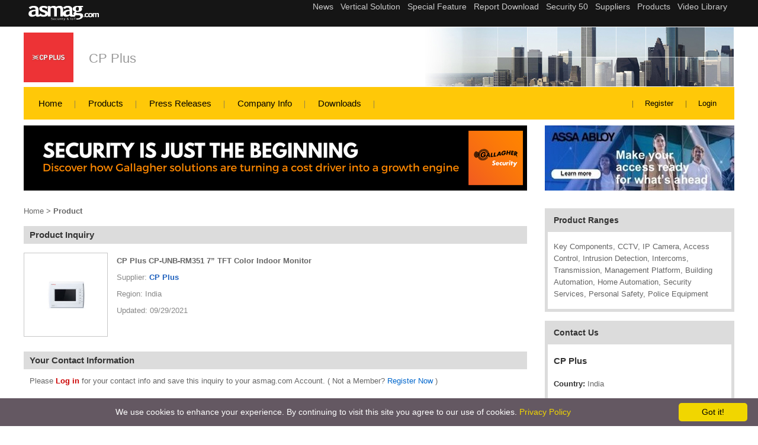

--- FILE ---
content_type: text/html; charset=utf-8
request_url: https://www.asmag.com/suppliers/inquiry.aspx?co=cpplusworld&id=40975
body_size: 10071
content:

<!DOCTYPE HTML PUBLIC "-//W3C//DTD HTML 4.01 Transitional//EN" "https://www.w3.org/TR/html4/loose.dtd">
<html lang="en">
<head><head><title>
	CP Plus CP-UNB-RM351 7” TFT Color Indoor Monitor  inquiry - 
</title><meta name="viewport" content="width=device-width, initial-scale=1" /><meta http-equiv="Content-Type" content="text/html; charset=utf-8" /><meta http-equiv="Content-Language" content="en" /><meta name="language" content="en, English" /><meta name="robots" content="all " /><meta name="distribution" content="global" /><meta name="SUBJECT" content="Security Suppliers | Electronic security and IP Surveillance Platform-asmag.com" /><meta name="AUTHOR" content="MFNE Web Dept" /><meta name="COPYRIGHT" content="Messe Frankfurt (HK) Limited, Taiwan Branch. Taipei, Taiwan" /><meta name="RATING" content="General" /><meta name="RESOURCE-TYPE" content="Directory" /><meta name="Description" content="CP Plus CP-UNB-RM351 7” TFT Color Indoor Monitor inquiry - CP Plus  asmag.com provide CP Plus CP-UNB-RM351 7” TFT Color Indoor Monitor product detail"/>
<meta name="Keywords" content="CP Plus CP-UNB-RM351 7” TFT Color Indoor Monitor, inquiry CP Plus CP-UNB-RM351 7” TFT Color Indoor Monitor , CP Plus ,  Key Components, CCTV, IP Camera, Access Control, Intrusion Detection, Intercoms, Transmission, Management Platform, Building Automation, Home Automation, Security Services, Personal Safety, Police Equipment"/>
<meta property="og:title" content="CP Plus CP-UNB-RM351 7” TFT Color Indoor Monitor  inquiry - CP Plus "/>
<meta property="og:description" content="CP Plus CP-UNB-RM351 7” TFT Color Indoor Monitor  inquiry -  - CP Plus  asmag.com provide CP Plus CP-UNB-RM351 7” TFT Color Indoor Monitor product detail"/>
<meta property="og:image" content="https://www.asmag.com/upload/pic/image/cpplus-cp-unb-rm351.jpg"/>
<meta property="og:url" content="https://www.asmag.com/suppliers/inquiry.aspx?co=cpplusworld&id=40975"/>
<meta property="og:type" content="product"/>
<meta property="og:site_name" content="asmag.com - CP Plus "/>
<link rel="canonical" href="https://www.asmag.com/suppliers/inquiry.aspx?co=cpplusworld&id=40975" /><link rel="alternate" media="only screen and (max-width: 640px)" href="https://www.asmag.com/mobile/suppliers/inquiry.aspx?co=cpplusworld&id=40975" /><link rel="shortcut icon" href="/images/asmag.ico" /><link href="/css/common.css" rel="stylesheet" type="text/css" /><link href="/css/suppliers.css" rel="stylesheet" type="text/css" /><link href="/css/asmag_en.css" rel="stylesheet" type="text/css" /><link rel="stylesheet" href="https://www.asmag.com/font/css/fontello.css" />
    <style type="text/css"> 
        <!-- 
        	body {
	        margin:0px 0px;
	        padding:0px;
	        text-align:center;
	        }
        	
            #Content {
	        width:1200px;
	        margin:0px auto;
	        text-align:left;
	        padding:0px;
	        }
        	
	        #Content_L {
	        float:right;
	        width:320px;
	        margin:0px auto;
	        text-align:left;
	        padding:0px;
	        }
        	
	        #Content_C {
	        float:left;
	        width:850px;
	        margin:0px auto;
	        text-align:left;
	        padding:0px;	        
	        }
			
	        #Content:after{
            content:'.'; 
      			display:block; 
      			width:0; 
      			height:0; 
      			clear:both; 
      			visibility:hidden; 
      			font-size:0;
                  }
      			
      			#Content_L:after{
                  content:'.'; 
      			display:block; 
      			width:0; 
      			height:0; 
      			clear:both; 
      			visibility:hidden; 
      			font-size:0;
                  }
      			
      			#Content_C:after{
                  content:'.'; 
      			display:block; 
      			width:0; 
      			height:0; 
      			clear:both; 
      			visibility:hidden; 
      			font-size:0;
          }
	       .bgimg {background-image: url(images/product_bg.gif)}	    
        --> 	      
    </style>   






<!-- Google Tag Manager -->
						<script>(function(w,d,s,l,i){w[l]=w[l]||[];w[l].push({'gtm.start':
						new Date().getTime(),event:'gtm.js'});var f=d.getElementsByTagName(s)[0],
						j=d.createElement(s),dl=l!='dataLayer'?'&l='+l:'';j.async=true;j.src=
						'https://www.googletagmanager.com/gtm.js?id='+i+dl;f.parentNode.insertBefore(j,f);
						})(window,document,'script','dataLayer','GTM-W5PQWD');</script>
          
            <noscript><iframe src="https://www.googletagmanager.com/ns.html?id=GTM-W5PQWD"
						height="0" width="0" style="display:none;visibility:hidden"></iframe></noscript>
<!-- End Google Tag Manager -->    



<!-- Fathom - beautiful, simple website analytics -->
<script src="https://cdn.usefathom.com/script.js" data-site="XLIBDICT" defer></script>
<!-- / Fathom -->


</head></head>
<body>
<form name="aspnetForm" method="post" action="./inquiry.aspx?co=cpplusworld&amp;id=40975" id="aspnetForm">
<div>
<input type="hidden" name="__EVENTTARGET" id="__EVENTTARGET" value="" />
<input type="hidden" name="__EVENTARGUMENT" id="__EVENTARGUMENT" value="" />
<input type="hidden" name="__MAGICAJAX_SCRIPT_FINGERPRINTS" id="__MAGICAJAX_SCRIPT_FINGERPRINTS" value="" />
<input type="hidden" name="__MAGICAJAX_HEAD_FINGERPRINTS" id="__MAGICAJAX_HEAD_FINGERPRINTS" value="CFBDDAF;A8A37CA1;E2B75130;1F104628;6FB045F0;CF239622;78F6AEEA;2FE66668;BC856CB2" />
<input type="hidden" name="__VIEWSTATE" id="__VIEWSTATE" value="/[base64]/Y289Y3BwbHVzd29ybGQmaWQ9NDA5NzUiIC8+PGxpbmsgcmVsPSJhbHRlcm5hdGUiIG1lZGlhPSJvbmx5IHNjcmVlbiBhbmQgKG1heC13aWR0aDogNjQwcHgpIiBocmVmPSJodHRwczovL3d3dy5hc21hZy5jb20vbW9iaWxlL3N1cHBsaWVycy9pbnF1aXJ5LmFzcHg/[base64]/4bseUoYWoQpRwI1Dw==" />
</div>

<script type="text/javascript">
//<![CDATA[
var theForm = document.forms['aspnetForm'];
if (!theForm) {
    theForm = document.aspnetForm;
}
function __doPostBack(eventTarget, eventArgument) {
    if (!theForm.onsubmit || (theForm.onsubmit() != false)) {
        theForm.__EVENTTARGET.value = eventTarget;
        theForm.__EVENTARGUMENT.value = eventArgument;
        theForm.submit();
    }
}
//]]>
</script>



<script>
function cim(cbid)
{
var nstr = '';
var tmp = document.all.ctl00_ContentPlaceHolder1_hf.value + ',';
if (tmp.indexOf(','+cbid+',')<0) { 
document.all.ctl00_ContentPlaceHolder1_hf.value = document.all.ctl00_ContentPlaceHolder1_hf.value + ',' +  cbid ;
} else {
tmp = document.all.ctl00_ContentPlaceHolder1_hf.value;
var arr = tmp.split(',');
for (var i = 0; i < arr.length; i++) {   if (arr[i] != cbid && arr[i]!= '') {       nstr=nstr+','+arr[i];}}
document.all.ctl00_ContentPlaceHolder1_hf.value=nstr;
}
}
</script>
<script>
function selAll(){ 
var checkItem = document.getElementsByName('pc'); 
for(var i=0;i<checkItem.length;i++){
document.all.ctl00_ContentPlaceHolder1_hf_all.value+=','+checkItem[i].value;
checkItem[i].checked=true;
}
document.all.ctl00_ContentPlaceHolder1_hf.value=document.all.ctl00_ContentPlaceHolder1_hf_all.value;
}
</script>
<div>

	<input type="hidden" name="__VIEWSTATEGENERATOR" id="__VIEWSTATEGENERATOR" value="D6101D5E" />
	<input type="hidden" name="__EVENTVALIDATION" id="__EVENTVALIDATION" value="/wEdABL9F9zShcNb5fFSPq7R7IiZlb0CA6CDJ90RYhCYvGLsMEs2GF2o68/A2R1upfyrH7ovd+peKyF8bQm6E/6GJJl9dJG7uYXzKjrAd8DOpbIqt6060LtvKmjZg4CJpUXUmn+DMt2Kdq8dwUl1q0OupUsgGuGV9twv/pg+N4j7ZQXVx3EJTitomnKmMT54EPc5Ikiy1xgxxp01t1ZffMwECIUyi/HOKD7W/tulxRnvpaldsfv8nZj5SWY39Spdu+eA5ThPhdS3wvwxdZ7oPglvYLcoOqvS+Wo6Ht21TzbQpyKZ7a1jMJled07lkfjr+3pY4TBQUcQ+4vBS6HyPvNuj+ujfS9v3Ufcg1Wc+CINFkE4l8jlVCrHsRju2vLcUJusdEqwJma38YrM6h4y5+JIBbnTpLI6yHQ==" />
</div>

   
<div class="microsite_topmenu">
	  <div class="topmenu_box">
        <a href="/"><img src="/suppliers/images/asmag_w.png" class="left_logo" title="asmag.com" alt="asmag.com" width="119" height="28"/></a>
        <div class="right_menu">
            <iframe src='https://www.asmag.com/project/project_menu.htm' width='100%' height='45' marginwidth='0' #marginheight='0' scrolling='no' frameborder='0' align='center'></iframe>
        </div>
    </div>
</div>    
<!--company logo & name-->

<div class="company_logobox">
	<div class="company_data">
	  <div class="company_logo"><img src="/upload/pic/supplier/70491.5619791.jpg" width="84" height="84" alt="CP Plus " title="CP Plus "></div>
    <div class="company_name"><a href="/cpplusworld.co">CP Plus </a></div>
  </div>  
  <div class="company_bg"><img src="/suppliers/images/980x100-img1.jpg" alt="backpic" title="backpic" width="1200" height="100"/></div>  
</div>


<!--microsite_menu-->
<div class="microsite_menu">
	<div class="menu_box">
        <ul>
            <li><a href="/cpplusworld.co">Home</a></li>
            <li><a href="/suppliers/featuredproducts.aspx?co=cpplusworld">Products</a></li>
            <li><a href="/suppliers/pressreleases.aspx?co=cpplusworld">Press Releases</a></li>
            <li><a href="/suppliers/companyinfo.aspx?co=cpplusworld">Company Info</a></li>
            <li><a href="/suppliers/brochuredownload.aspx?co=cpplusworld">Downloads</a></li>
        </ul>
    </div>
    <div class="account_box">
    	<ul>
        	  
              <li></li>
            	
                 <li><a href="/member/index.aspx" target="_blank">Register</a></li>
                     
                         <li><a href="/member/login.aspx?fromurl=%2fsuppliers%2finquiry.aspx%3fco%3dcpplusworld%26id%3d40975" target="_blank">Login</a></li>
                     
           
        </ul>
    </div>
</div>   
      
   
   
    <div id ="Content">       
       
<script type="text/javascript" id="cookieinfo"
	src="//cookieinfoscript.com/js/cookieinfo.min.js"
	data-bg="#645862"
	data-fg="#FFFFFF"
	data-link="#F1D600"
	data-cookie="CookieInfoScript"
	data-text-align="center"
	data-linkmsg="Privacy Policy"
  data-moreinfo="https://www.asmag.com/privacy_policy.aspx"
  data-close-text="Got it!">
</script>




<div class="banner_box">
    <div class="banner_ab">
      <div class="banner_a"><a id="ctl00_bannerAB1_adA" border="0" href="/link.aspx?aid=3107&amp;f=0" target="_blank"><img src="/upload/pic/as/42918.693738.png" alt="https://www.asmag.com/showpost/35280.aspx" style="height:110px;width:850px;border-width:0px;" /></a></div>
      <div class="banner_b"><a id="ctl00_bannerAB1_adB" border="0" href="/link.aspx?aid=3067&amp;f=0" target="_blank"><img src="/upload/pic/as/41884.1169601.jpg" alt="https://www.asmag.com/project/assa_abloy_digital_access_control/index.aspx" style="height:110px;width:320px;border-width:0px;" /></a></div>
    </div>  
</div>    


      
         
        <div id ="Content_L" class="after">			
            
<div style="width:320px; padding-top:20px; font-family:Verdana, Geneva, sans-serif;">
	<!--Product ranges box-->
	  <div style="width:310px; padding:10px 5px 5px; background-color:#dcdcdc; margin-bottom:15px;">
    	<div style="color:#333; font-weight:bold; margin-left:10px; font-size:14px;">Product Ranges</div>
    	<div style="width:290px; padding:15px 10px; background-color:#FFF; margin:10px auto 0; color:#666"> Key Components, CCTV, IP Camera, Access Control, Intrusion Detection, Intercoms, Transmission, Management Platform, Building Automation, Home Automation, Security Services, Personal Safety, Police Equipment</div>
    </div>
    <!--Contact Us box-->
    <div style="width:310px; padding:10px 5px 5px; background-color:#dcdcdc; margin-bottom:15px;">
    	<div style="color:#333; font-weight:bold; margin-left:10px; font-size:14px;">Contact Us</div>
    	<div style="width:290px; padding:15px 10px; background-color:#FFF; margin:10px auto 0;">
        	  <ul style=" list-style-type:none; margin:0 0 0 0; padding:0px; color:#666">
            	  
                        <li style=" line-height:22px; margin-bottom:12px; font-size:13px;"><span style=" font-weight:bold; color:#333"><h1 style=" font-weight:bold; color:#333">CP Plus </h1></span></li>
                        <li style=" line-height:22px; margin-bottom:12px; font-size:13px;"><span style=" font-weight:bold; color:#333">Country:</span> India</li>
                        <li style=" line-height:22px; margin-bottom:12px; font-size:13px;"><span style=" font-weight:bold; color:#333">City:</span> Noida</li>
                        <li style=" line-height:22px; margin-bottom:12px; font-size:13px;"><span style=" font-weight:bold; color:#333">Address:</span> Noida</li>
                        <li style=" line-height:22px; margin-bottom:12px; font-size:13px;"><span style=" font-weight:bold; color:#333">Contact Person:</span> Anupam Sah </li>                                        
                            
            </ul>
        </div>
    </div>

    

</div>

            <br/><br/>
             
        </div>
      
        <div id ="Content_C">			
            
<input type="hidden" name="ctl00$ContentPlaceHolder1$hcart" id="ctl00_ContentPlaceHolder1_hcart" value="40975" />
<input type="hidden" name="ctl00$ContentPlaceHolder1$hf" id="ctl00_ContentPlaceHolder1_hf" />
<input type="hidden" name="ctl00$ContentPlaceHolder1$hf_all" id="ctl00_ContentPlaceHolder1_hf_all" />
<div class="microsite_product_content">
	<div class="breadcrumb"><a href="https://www.asmag.com/cpplusworld.co">Home</a> > <a href="productcontent.aspx?co=cpplusworld"><b>Product</b></a></div>
    
    <div class="microsite_title_box">
	    <h5>Product Inquiry</h5>
    		
        <div class="product_content_info">
            <div class="product_pic_info"><img src="/upload/pic/image/cpplus-cp-unb-rm351.jpg" width="140" height="140" border="0" alt='CP Plus ' title='CP Plus '></div>
            <div class="product_name_info"></div>
            <div class="product_list_info">
                <ul>
                	<li><a href="/suppliers/productcontent.aspx?co=cpplusworld&id=40975">CP Plus CP-UNB-RM351 7” TFT Color Indoor Monitor</a></li>
                    <li>Supplier: <a href="/suppliers/companyinfo.aspx?co=cpplusworld">CP Plus </a></li>
                    <li>Region: India</li>
                    <li>Updated: 09/29/2021</li>
                    
                </ul>
            </div>
        </div>
    	
    </div>
    
    <div class="microsite_title_box">
	    <h5>Your Contact Information</h5>
        <div id="ctl00_ContentPlaceHolder1_Panel1">
	
        <div class="microsite_note_box">Please <a id="ctl00_ContentPlaceHolder1_btn_login" href="javascript:__doPostBack(&#39;ctl00$ContentPlaceHolder1$btn_login&#39;,&#39;&#39;)" style="color:#CC0000;font-weight:bold;">Log in</a> for your contact info and save this inquiry to your asmag.com Account. ( Not a Member? <a href="../member/index.aspx"><font color="#0066CC">Register Now</font></a> )</div>
        
</div>
        <div id="ctl00_ContentPlaceHolder1_Pan_reg1">
	 
            <table width="850" border="0" align="center" cellpadding="8" cellspacing="0" class="f11v_1" style="margin-bottom:25px; margin-top:20px;">
                <tr>
                    <td width="20%" align="left" valign="middle" class="f11v_3">First Name:</td>
                    <td align="left" valign="middle" >
                    <input name="ctl00$ContentPlaceHolder1$firstname" type="text" id="ctl00_ContentPlaceHolder1_firstname" class="f11v_1" style="width:600px;" /></td>
                </tr>
                <tr>
                    <td align="left" valign="middle" class="f11v_3">Last Name:</td>
                    <td width="80%" align="left" valign="middle" >
                    <input name="ctl00$ContentPlaceHolder1$lastname" type="text" id="ctl00_ContentPlaceHolder1_lastname" class="f11v_1" style="width:600px;" /></td>
                </tr>
                <tr>
                    <td align="left" valign="middle" class="f11v_3">Company Name:</td>
                    <td align="left" valign="middle" >
                    <input name="ctl00$ContentPlaceHolder1$company" type="text" id="ctl00_ContentPlaceHolder1_company" class="f11v_1" style="width:600px;" /></td>
                </tr>
                <tr>
                    <td align="left" valign="middle" class="f11v_3">Email:</td>
                    <td align="left" valign="middle" >
                    <input name="ctl00$ContentPlaceHolder1$email" type="text" id="ctl00_ContentPlaceHolder1_email" class="f11v_1" style="width:600px;" /></td>
                </tr>
                <tr>
                    <td align="left" valign="top" class="f11v_3">Tel:</td>
                    <td align="left" valign="top"class="f11v_1">
                        <input name="ctl00$ContentPlaceHolder1$tel1" type="text" maxlength="5" id="ctl00_ContentPlaceHolder1_tel1" class="f11v_1" style="width:40px;" />
                        -
                        <input name="ctl00$ContentPlaceHolder1$tel2" type="text" maxlength="5" id="ctl00_ContentPlaceHolder1_tel2" class="f11v_1" style="width:40px;" />
                        -
                        <input name="ctl00$ContentPlaceHolder1$tel3" type="text" maxlength="15" id="ctl00_ContentPlaceHolder1_tel3" class="f11v_1" style="width:100px;" />
                        <br/><font color="#CC0033" style=" margin-top:15px;">Country code - Area code - Phone number</font>
                    </td>
                </tr>
              <!--
                <tr>
                    <td align="left" valign="top"></td>
                    <td align="left" valign="top"class="f11v_1">
                    
                    </td>
                </tr>
              -->
            </table>
          
          
          <h5>Send Inquiry to Supplier</h5>
          <table width="850" border="0" align="center" cellpadding="8" cellspacing="0" class="f11v_1" style="margin-bottom:25px; margin-top:20px;">
                <tr>
                    <td width="20%" align="left" valign="middle" class="f11v_3">Subject:</td>
                    <td align="left" valign="middle" >
                    <input name="ctl00$ContentPlaceHolder1$txt_subject" type="text" id="ctl00_ContentPlaceHolder1_txt_subject" class="f11v_1" style="width:600px;" /></td>
                </tr>
                <tr>
                    <td align="left" valign="top" class="f11v_3">Message:</td>
                    <td width="80%" align="left" valign="top"class="f11v_1" >
                    <textarea name="ctl00$ContentPlaceHolder1$mailcontent" rows="2" cols="20" id="ctl00_ContentPlaceHolder1_mailcontent" class="f11v_1" style="height:80px;width:598px;">
</textarea><br/><font color="#CC0033">* Content must be less than 200 characters.</font></td>
                </tr>
              <tr>
                <td align="left" valign="top"></td>
                <td align="left" valign="top">
                  <input id="ctl00_ContentPlaceHolder1_chk_allow" type="checkbox" name="ctl00$ContentPlaceHolder1$chk_allow" /><label for="ctl00_ContentPlaceHolder1_chk_allow"> Yes, I welcome more info of other similar products from different suppliers.</label><br/>
                  <!--<input id="ctl00_ContentPlaceHolder1_chk_ChinaProduct" type="checkbox" name="ctl00$ContentPlaceHolder1$chk_ChinaProduct" /><label for="ctl00_ContentPlaceHolder1_chk_ChinaProduct"> Do you have interest in China Product?</label><br/>-->
                </td>
              </tr>
                <tr>
                    <td align="left" valign="middle" class="f11v_3">Security Code:</td>
                    <td align="left" valign="middle"class="f11v_1" >
                    <img id="ctl00_ContentPlaceHolder1_Image1" title="Please key in code" align="absmiddle" src="/common/code.aspx" alt="Please key in code" style="border-width:0px;" />
                    <input name="ctl00$ContentPlaceHolder1$tvnum" type="text" maxlength="5" id="ctl00_ContentPlaceHolder1_tvnum" class="f11v_1" title="Please key in the letters or numbers of the graph. " style="width:60px;" />
                    To prevent spam, please enter the codes shown.</td>
                </tr>
            </table>
           
</div>   
            
    </div>    
</div>


<table width="850" border="0" align="center" cellpadding="0" cellspacing="0">    
    <tr>
        <td align="left" valign="top">
            
            
         
        <div id="ctl00_ContentPlaceHolder1_pan_next">
	
		    <table width="100%" border="0" cellspacing="0" cellpadding="2" style=" margin-bottom:35px;">
              <tr>
                <td align="center" valign="middle">&nbsp;</td>
                </tr>
              <tr>
                <td align="center" valign="middle">
                    <input type="image" name="ctl00$ContentPlaceHolder1$btn_next" id="ctl00_ContentPlaceHolder1_btn_next" src="../member/images/next_button2.gif" style="border-width:0px;" /></td>
              </tr>
            </table><br/>
        
</div>
        

        </td>
    </tr>
</table>

        </div>
            
    </div>
	
    
<div class="footer_box">
	
  	  <div class="footer_cname">CP Plus </div>
      <div class="footer_info">
      	  <ul>
          	  <li><a href="/suppliers/companyinfo.aspx?co=cpplusworld">Company Info</a></li>
              <li><a href="/suppliers/featuredproducts.aspx?co=cpplusworld">Products</a></li>
              <li><a href="/suppliers/pressreleases.aspx?co=cpplusworld">Press Release</a></li>
              <li><a href="/suppliers/brochuredownload.aspx?co=cpplusworld">Downloads</a></li>              
          </ul>
          <div class="links_associated">
          	Links associated with the pages:
            <a href="http://www.cpplusworld.com" target="_blank">Company Website</a>
            
            
          </div>
      </div>
       
      <div class="footer_copyright_box">    	
          <ul>
          	  <li>Copyright &copy;2026 Messe Frankfurt (HK) Limited, Taiwan Branch. All rights reserved.</li>
              <li><a href="/privacy_policy.aspx">Privacy Policy</a></li>
              <li><a href="https://www.as-subscription.com/media/mag_list.asp" target="_blank">Magazine</a></li>
              <li><a href="https://www.as-subscription.com/" target="_blank">Company Info</a></li>
              <li><a href="/contactus/" target="_blank">Contact Us</a></li>
              
          </ul>          
      </div>   
      <div class="supp_footerBanner">
</div> 
    
</div>
<script type="text/javascript" src="/js/jquery.min.js"></script>

   </div> 
</form>


</body>
</html>


--- FILE ---
content_type: text/css
request_url: https://www.asmag.com/css/asmag_en.css
body_size: 2140
content:
.f09 { FONT-SIZE: 9px; COLOR: #000000; LINE-HEIGHT: 20px; FONT-FAMILY: "Arial"; LETTER-SPACING: 1px }
.f10 { FONT-SIZE: 10px; COLOR: #000000; LINE-HEIGHT: 20px; FONT-FAMILY: "Arial"; LETTER-SPACING: 1px }
.f11 { FONT-SIZE: 11px; COLOR: #333333; LINE-HEIGHT: 120%; FONT-FAMILY: Arial}
.f111 {	FONT-SIZE: 11px; COLOR: #000000; LINE-HEIGHT: 12px; FONT-FAMILY: "Arial"; LETTER-SPACING: 1px }
.f11_2 { FONT-SIZE: 11px; COLOR: #666666; LINE-HEIGHT: 16px; FONT-FAMILY: Arial; LETTER-SPACING: 1px }
.f12 {	FONT-SIZE: 11px; COLOR: #666666; LINE-HEIGHT: 150%; FONT-FAMILY: Verdana}
.f12v {	FONT-SIZE: 10px; COLOR: #000000; LINE-HEIGHT: 12px; FONT-FAMILY: "Arial"; LETTER-SPACING: 1px }
.f12Site {FONT-SIZE: 12px; COLOR: #0E3449; LINE-HEIGHT: 14px; FONT-FAMILY: "Arial"; LETTER-SPACING: 1px; TEXT-DECORATION: none}
.f12v_2 {FONT-SIZE: 12px; COLOR: #0E3449; LINE-HEIGHT: 150%; FONT-FAMILY: Verdana; TEXT-DECORATION: none}
.f12v_3 {FONT-SIZE: 12px; COLOR: #666666; LINE-HEIGHT: 150%; FONT-FAMILY: Verdana; TEXT-DECORATION: none}
.f12v_4 {FONT-SIZE: 12px; COLOR: #333333; LINE-HEIGHT: 140%; FONT-FAMILY: Verdana; TEXT-DECORATION: none}
.f12v_5 {FONT-SIZE: 12px; COLOR: #1E609D; LINE-HEIGHT: 150%; FONT-FAMILY: Verdana; TEXT-DECORATION: none}
.f12v_6 {FONT-SIZE: 12px; COLOR: #333333; LINE-HEIGHT: 180%; FONT-FAMILY: Verdana; TEXT-DECORATION: none}
.f12v_7 {FONT-SIZE: 14px; COLOR: #000000; LINE-HEIGHT: 160%; FONT-FAMILY: Verdana; TEXT-DECORATION: none; font-weight: bold;}
.f15v_1 {FONT-SIZE: 15px; COLOR: #1E609D; LINE-HEIGHT: 150%; FONT-FAMILY: Verdana; TEXT-DECORATION: none; font-weight: normal;}
.f9v_1 {FONT-SIZE: 10px; COLOR: #CCCCCC; LINE-HEIGHT: 150%;	FONT-FAMILY: Verdana; TEXT-DECORATION: none; font-weight: bold;}
.f10v_1 {FONT-SIZE: 10px; COLOR: #666666; LINE-HEIGHT: 130%; FONT-FAMILY: Verdana; TEXT-DECORATION: none}
.f10v_2 {FONT-SIZE: 10px; COLOR: #999999; LINE-HEIGHT: 130%; FONT-FAMILY: Verdana; TEXT-DECORATION: none}
.f10v_3 {FONT-SIZE: 10px; COLOR: #FFFFFF; LINE-HEIGHT: 130%; FONT-FAMILY: Verdana; TEXT-DECORATION: none; font-weight: normal;}
.f11v_1 {FONT-SIZE: 11px; COLOR: #666666; LINE-HEIGHT: 150%; FONT-FAMILY: Verdana; TEXT-DECORATION: none}
.f11v_2 {FONT-SIZE: 11px; COLOR: #333333; LINE-HEIGHT: 150%; FONT-FAMILY: Verdana; TEXT-DECORATION: none}
.f11v_3 {FONT-SIZE: 11px;COLOR: #333333;LINE-HEIGHT: 150%;FONT-FAMILY: Verdana;	TEXT-DECORATION: none;font-weight: bold;}
.f11v_4 {FONT-SIZE: 11px; COLOR: #333333; LINE-HEIGHT: 170%; FONT-FAMILY: Verdana; TEXT-DECORATION: none}
.f11v_5 {FONT-SIZE: 11px; COLOR: #666666; LINE-HEIGHT: 170%; FONT-FAMILY: Verdana; TEXT-DECORATION: none}
.f11v_6 {FONT-SIZE: 11px;COLOR: #65A0D6;LINE-HEIGHT: 150%;FONT-FAMILY: Verdana;	TEXT-DECORATION: none;font-weight: bold;}

.f13 { FONT-SIZE: 13px;	COLOR: #000000;	LINE-HEIGHT: 120%;	FONT-FAMILY: Verdana;	text-decoration: none;}
.f13v {	FONT-SIZE: 11px; COLOR: #000000; LINE-HEIGHT: 13px; FONT-FAMILY: "Arial"; LETTER-SPACING: 1px }
.f15 {	FONT-SIZE: 15px; COLOR: #000000; LINE-HEIGHT: 20px; FONT-FAMILY: "Arial"; LETTER-SPACING: 1px }
.f15B {	FONT-SIZE: 15px; COLOR: #000000; LINE-HEIGHT: 15px; FONT-FAMILY: "Arial"; LETTER-SPACING: 1px; font-weight: bold;}
.f18 {FONT-SIZE: 18px; COLOR: #000000; LINE-HEIGHT: 18px; FONT-FAMILY: "Arial"; LETTER-SPACING: 1px;}
.f18B {	FONT-SIZE: 18px; COLOR: #000000; LINE-HEIGHT: 20px; FONT-FAMILY: "Arial"; LETTER-SPACING: 1px; font-weight: bold;}
.f18v {	FONT-SIZE: 18px; COLOR: #0E3449; LINE-HEIGHT: 130%; FONT-FAMILY: Verdana; font-weight: bolder;}
.f19 {FONT-SIZE: 19px; COLOR: #000000; LINE-HEIGHT: 18px; FONT-FAMILY: "Arial"; LETTER-SPACING: 1px;}
.f25s {	FONT-SIZE: 25px; COLOR: #000000; LINE-HEIGHT: 25px; FONT-FAMILY: "Arial"; LETTER-SPACING: 1px;}
.f20 {	FONT-SIZE: 14px;COLOR: #333333;	FONT-FAMILY: Verdana;font-weight: bold;	text-decoration: none;	line-height: 110%;}
.f20_1 {FONT-SIZE: 13px;COLOR: #333333;	FONT-FAMILY: Verdana;font-weight: bold;	text-decoration: none;	line-height: 140%;}
.f25 {	FONT-SIZE: 25px; COLOR: #000000; LINE-HEIGHT: 30px; FONT-FAMILY: "Arial"; LETTER-SPACING: 1px; font-weight: bold;}

.f11v_3 A:link {FONT-SIZE: 11px; COLOR: #333333; LINE-HEIGHT: 150%; FONT-FAMILY: Verdana; TEXT-DECORATION: none;font-weight: bold}
.f11v_3 A:visited { FONT-SIZE: 11px; COLOR: #333333; LINE-HEIGHT: 150%; FONT-FAMILY: Verdana; TEXT-DECORATION: none;font-weight: bold}
.f11v_3 A:active { FONT-SIZE: 11px; COLOR: #333333; LINE-HEIGHT: 150%; FONT-FAMILY: Verdana; TEXT-DECORATION: none;font-weight: bold}
.f11v_3 A:hover { FONT-SIZE: 11px; COLOR: #333333; LINE-HEIGHT: 150%; FONT-FAMILY: Verdana; TEXT-DECORATION: none;font-weight: bold}

.linkV10_2 A:link {FONT-SIZE: 10px; COLOR: #999999; LINE-HEIGHT: 130%; FONT-FAMILY: Verdana; TEXT-DECORATION: none}
.linkV10_2 A:visited {FONT-SIZE: 10px; COLOR: #999999; LINE-HEIGHT: 130%; FONT-FAMILY: Verdana; TEXT-DECORATION: none}
.linkV10_2 A:active {FONT-SIZE: 10px; COLOR: #999999; LINE-HEIGHT: 130%; FONT-FAMILY: Verdana; TEXT-DECORATION: none}
.linkV10_2 A:hover {FONT-SIZE: 10px; COLOR: #999999; LINE-HEIGHT: 130%; FONT-FAMILY: Verdana; TEXT-DECORATION: underline}

.linkV10_3 A:link {FONT-SIZE: 10px; COLOR: #FFFF00; LINE-HEIGHT: 130%; FONT-FAMILY: Verdana; TEXT-DECORATION: none}
.linkV10_3 A:visited {FONT-SIZE: 10px; COLOR: #FFFF00; LINE-HEIGHT: 130%; FONT-FAMILY: Verdana; TEXT-DECORATION: none}
.linkV10_3 A:active {FONT-SIZE: 10px; COLOR: #FFFF00; LINE-HEIGHT: 130%; FONT-FAMILY: Verdana; TEXT-DECORATION: none}
.linkV10_3 A:hover {FONT-SIZE: 10px; COLOR: #999999; LINE-HEIGHT: 130%; FONT-FAMILY: Verdana; TEXT-DECORATION: underline}

.link11 A:link {FONT-SIZE: 11px; COLOR: #666666; LINE-HEIGHT: 120%; FONT-FAMILY: Arial; TEXT-DECORATION: none}
.link11 A:visited { FONT-SIZE: 11px; COLOR: #666666; LINE-HEIGHT: 120%; FONT-FAMILY: Arial; TEXT-DECORATION: none}
.link11 A:active { FONT-SIZE: 11px; COLOR: #666666; LINE-HEIGHT: 120%; FONT-FAMILY: Arial; TEXT-DECORATION: none}
.link11 A:hover { FONT-SIZE: 11px; COLOR: #333333; LINE-HEIGHT: 120%; FONT-FAMILY: Arial; TEXT-DECORATION: underline}

.linkV01 A:link {	FONT-SIZE: 11px; COLOR: #666666; LINE-HEIGHT: 150%; FONT-FAMILY: Verdana; LETTER-SPACING: 0px; TEXT-DECORATION: none}
.linkV01 A:visited { FONT-SIZE: 11px; COLOR: #666666; LINE-HEIGHT: 150%; FONT-FAMILY: Verdana; LETTER-SPACING: 0px; TEXT-DECORATION: none}
.linkV01 A:active { FONT-SIZE: 11px; COLOR: #666666; LINE-HEIGHT: 150%; FONT-FAMILY: Verdana; LETTER-SPACING: 0px; TEXT-DECORATION: none}
.linkV01 A:hover { FONT-SIZE: 11px; COLOR: #333333; LINE-HEIGHT: 150%; FONT-FAMILY: Verdana; LETTER-SPACING: 0px; TEXT-DECORATION: underline}

.linkV02 A:link {	FONT-SIZE: 11px; COLOR: #333333; LINE-HEIGHT: 150%; FONT-FAMILY: Verdana; LETTER-SPACING: 0px; TEXT-DECORATION: none}
.linkV02 A:visited { FONT-SIZE: 11px; COLOR: #333333; LINE-HEIGHT: 150%; FONT-FAMILY: Verdana; LETTER-SPACING: 0px; TEXT-DECORATION: none}
.linkV02 A:active { FONT-SIZE: 11px; COLOR: #333333; LINE-HEIGHT: 150%; FONT-FAMILY: Verdana; LETTER-SPACING: 0px; TEXT-DECORATION: none}
.linkV02 A:hover { FONT-SIZE: 11px; COLOR: #333333; LINE-HEIGHT: 150%; FONT-FAMILY: Verdana; LETTER-SPACING: 0px; TEXT-DECORATION: underline}

.linkV03 A:link {FONT-SIZE: 11px;COLOR: #333333;LINE-HEIGHT: 150%;FONT-FAMILY: Verdana;	LETTER-SPACING: 0px;TEXT-DECORATION: none;font-weight: bold;}
.linkV03 A:visited {FONT-SIZE: 11px;COLOR: #333333;LINE-HEIGHT: 150%;FONT-FAMILY: Verdana;LETTER-SPACING: 0px;TEXT-DECORATION: none;
	font-weight: bold;}
.linkV03 A:active {	FONT-SIZE: 11px;COLOR: #333333;	LINE-HEIGHT: 150%;FONT-FAMILY: Verdana;LETTER-SPACING: 0px;	TEXT-DECORATION: none;
	font-weight: bold;}
.linkV03 A:hover {FONT-SIZE: 11px;COLOR: #333333;LINE-HEIGHT: 150%;	FONT-FAMILY: Verdana;LETTER-SPACING: 0px;TEXT-DECORATION: underline;	font-weight: bold;}

.linkV04 A:link {FONT-SIZE: 12px;COLOR: #0E3449;LINE-HEIGHT: 150%;FONT-FAMILY: Verdana;	TEXT-DECORATION: none;	font-weight: bold;}
.linkV04 A:visited {FONT-SIZE: 12px;COLOR: #0E3449;LINE-HEIGHT: 150%;FONT-FAMILY: Verdana;TEXT-DECORATION: none;font-weight: bold;}
.linkV04 A:active {	FONT-SIZE: 12px;COLOR: #0E3449;LINE-HEIGHT: 150%;FONT-FAMILY: Verdana;TEXT-DECORATION: none;font-weight: bold;}
.linkV04 A:hover {FONT-SIZE: 12px;COLOR: #CC0033;LINE-HEIGHT: 150%;FONT-FAMILY: Verdana;TEXT-DECORATION: none;font-weight: bold;}

.linkV05 A:link {FONT-SIZE: 11px;COLOR: #FFFFFF;LINE-HEIGHT: 150%;FONT-FAMILY: Verdana;	LETTER-SPACING: 0px;TEXT-DECORATION: none;font-weight: bold;}
.linkV05 A:visited {FONT-SIZE: 11px;COLOR: #FFFFFF;LINE-HEIGHT: 150%;FONT-FAMILY: Verdana;LETTER-SPACING: 0px;TEXT-DECORATION: none;
	font-weight: bold;}
.linkV05 A:active {	FONT-SIZE: 11px;COLOR: #FFFFFF;	LINE-HEIGHT: 150%;FONT-FAMILY: Verdana;LETTER-SPACING: 0px;	TEXT-DECORATION: none;
	font-weight: bold;}
.linkV05 A:hover {FONT-SIZE: 11px;COLOR: #333333;LINE-HEIGHT: 150%;	FONT-FAMILY: Verdana;LETTER-SPACING: 0px;TEXT-DECORATION: none;	font-weight: bold;}

.linkV06 A:link {FONT-SIZE: 11px;COLOR: #333333;LINE-HEIGHT: 150%;FONT-FAMILY: Verdana;	LETTER-SPACING: 0px;TEXT-DECORATION: none;font-weight: bold;}
.linkV06 A:visited {FONT-SIZE: 11px;COLOR: #333333;LINE-HEIGHT: 150%;FONT-FAMILY: Verdana;LETTER-SPACING: 0px;TEXT-DECORATION: none;
	font-weight: normal;}
.linkV06 A:active {	FONT-SIZE: 11px;COLOR: #333333;	LINE-HEIGHT: 150%;FONT-FAMILY: Verdana;LETTER-SPACING: 0px;	TEXT-DECORATION: none;
	font-weight: bold;}
.linkV06 A:hover {FONT-SIZE: 11px;COLOR: #333333;LINE-HEIGHT: 150%;	FONT-FAMILY: Verdana;LETTER-SPACING: 0px;TEXT-DECORATION: underline;	font-weight: bold;}

.linkV07 A:link {FONT-SIZE: 12px;COLOR: #1E609D;LINE-HEIGHT: 150%;FONT-FAMILY: Verdana;	LETTER-SPACING: 0px;TEXT-DECORATION: none;font-weight: normal;}
.linkV07 A:visited {FONT-SIZE: 12px;COLOR: #1E609D;LINE-HEIGHT: 150%;FONT-FAMILY: Verdana;LETTER-SPACING: 0px;TEXT-DECORATION: none;
	font-weight: normal;}
.linkV07 A:active {	FONT-SIZE: 12px;COLOR: #1E609D;	LINE-HEIGHT: 150%;FONT-FAMILY: Verdana;LETTER-SPACING: 0px;	TEXT-DECORATION: none;
	font-weight: normal;}
.linkV07 A:hover {FONT-SIZE: 12px;COLOR: #CC0033;LINE-HEIGHT: 150%;	FONT-FAMILY: Verdana;LETTER-SPACING: 0px;TEXT-DECORATION: none;	font-weight: normal;}

.linkV08 A:link {FONT-SIZE: 11px;COLOR: #0066CC;LINE-HEIGHT: 150%;FONT-FAMILY: Verdana;	TEXT-DECORATION: none;font-weight: normal;}
.linkV08 A:visited {FONT-SIZE: 11px;COLOR: #0066CC;LINE-HEIGHT: 150%;FONT-FAMILY: Verdana;	TEXT-DECORATION: none;font-weight: normal;}
.linkV08 A:active {FONT-SIZE: 11px;COLOR: #0066CC;LINE-HEIGHT: 150%;FONT-FAMILY: Verdana;	TEXT-DECORATION: none;font-weight: normal;}
.linkV08 A:hover {FONT-SIZE: 11px;COLOR: #0066CC;LINE-HEIGHT: 150%;FONT-FAMILY: Verdana;	TEXT-DECORATION: underline;font-weight: normal;}

.linkV09 A:link {FONT-SIZE: 14px;COLOR: #333333;LINE-HEIGHT: 140%;FONT-FAMILY: Verdana;	LETTER-SPACING: 0px;TEXT-DECORATION: none;font-weight: bold;}
.linkV09 A:visited {FONT-SIZE: 14px;COLOR: #333333;LINE-HEIGHT: 140%;FONT-FAMILY: Verdana;LETTER-SPACING: 0px;TEXT-DECORATION: none;
	font-weight: bold;}
.linkV09 A:active {	FONT-SIZE: 14px;COLOR: #333333;	LINE-HEIGHT: 140%;FONT-FAMILY: Verdana;LETTER-SPACING: 0px;	TEXT-DECORATION: none;
	font-weight: bold;}
.linkV09 A:hover {FONT-SIZE: 14px;COLOR: #333333;LINE-HEIGHT: 140%;	FONT-FAMILY: Verdana;LETTER-SPACING: 0px;TEXT-DECORATION: underline;	font-weight: bold;}

.linkV10 A:link {FONT-SIZE: 11px;COLOR: #0FA9F0;LINE-HEIGHT: 150%;FONT-FAMILY: Verdana;	TEXT-DECORATION: none;font-weight: normal;}
.linkV10 A:visited {FONT-SIZE: 11px;COLOR: #0FA9F0;LINE-HEIGHT: 150%;FONT-FAMILY: Verdana;	TEXT-DECORATION: none;font-weight: normal;}
.linkV10 A:active {FONT-SIZE: 11px;COLOR: #0FA9F0;LINE-HEIGHT: 150%;FONT-FAMILY: Verdana;	TEXT-DECORATION: none;font-weight: normal;}
.linkV10 A:hover {FONT-SIZE: 11px;COLOR: #0FA9F0;LINE-HEIGHT: 150%;FONT-FAMILY: Verdana;	TEXT-DECORATION: underline;font-weight: normal;}

.linkV_Supplier A:link {FONT-SIZE: 17px;COLOR: #999999;LINE-HEIGHT: 150%;FONT-FAMILY: Arial, Helvetica, sans-serif;	TEXT-DECORATION: none;	font-weight: bold;}
.linkV_Supplier A:visited {FONT-SIZE: 17px;COLOR: #999999;LINE-HEIGHT: 150%;FONT-FAMILY: Arial, Helvetica, sans-serif;TEXT-DECORATION: none;font-weight: bold;}
.linkV_Supplier A:active {	FONT-SIZE: 17px;COLOR: #999999;LINE-HEIGHT: 150%;FONT-FAMILY: Arial, Helvetica, sans-serif;TEXT-DECORATION: none;font-weight: bold;}
.linkV_Supplier A:hover {FONT-SIZE: 17px;COLOR: #666666;LINE-HEIGHT: 150%;FONT-FAMILY: Arial, Helvetica, sans-serif;TEXT-DECORATION: none;font-weight: bold;}

.linkV_M A:link {FONT-SIZE: 11px;COLOR: #65A0D6;LINE-HEIGHT: 150%;FONT-FAMILY: Verdana;	LETTER-SPACING: 0px;TEXT-DECORATION: none;font-weight: bold;}
.linkV_M A:visited {FONT-SIZE: 11px;COLOR: #65A0D6;LINE-HEIGHT: 150%;FONT-FAMILY: Verdana;LETTER-SPACING: 0px;TEXT-DECORATION: none;
	font-weight: bold;}
.linkV_M A:active {	FONT-SIZE: 11px;COLOR: #65A0D6;	LINE-HEIGHT: 150%;FONT-FAMILY: Verdana;LETTER-SPACING: 0px;	TEXT-DECORATION: none;
	font-weight: bold;}
.linkV_M A:hover {FONT-SIZE: 11px;COLOR: #21507A;LINE-HEIGHT: 150%;	FONT-FAMILY: Verdana;LETTER-SPACING: 0px;TEXT-DECORATION: none;	font-weight: bold;}


.linkV_P A:link {FONT-SIZE: 11px;COLOR: #6DB335;LINE-HEIGHT: 150%;FONT-FAMILY: Verdana;	LETTER-SPACING: 0px;TEXT-DECORATION: none;font-weight: bold;}
.linkV_P A:visited {FONT-SIZE: 11px;COLOR: #6DB335;LINE-HEIGHT: 150%;FONT-FAMILY: Verdana;LETTER-SPACING: 0px;TEXT-DECORATION: none;
	font-weight: bold;}
.linkV_P A:active {	FONT-SIZE: 11px;COLOR: #6DB335;	LINE-HEIGHT: 150%;FONT-FAMILY: Verdana;LETTER-SPACING: 0px;	TEXT-DECORATION: none;
	font-weight: bold;}
.linkV_P A:hover {FONT-SIZE: 11px;COLOR: #307A34;LINE-HEIGHT: 150%;	FONT-FAMILY: Verdana;LETTER-SPACING: 0px;TEXT-DECORATION: none;	font-weight: bold;}



.link12 A:link {	FONT-SIZE: 11px; COLOR: #666666; LINE-HEIGHT: 150%; FONT-FAMILY: Verdana; TEXT-DECORATION: none}
.link12 A:visited { FONT-SIZE: 11px; COLOR: #666666; LINE-HEIGHT: 150%; FONT-FAMILY: Verdana; TEXT-DECORATION: none}
.link12 A:active { FONT-SIZE: 11px; COLOR: #666666; LINE-HEIGHT: 150%; FONT-FAMILY: Verdana; TEXT-DECORATION: none}
.link12 A:hover { FONT-SIZE: 11px; COLOR: #333333; LINE-HEIGHT: 150%; FONT-FAMILY: Verdana; TEXT-DECORATION: underline}

.link12_2 A:link {	FONT-SIZE: 12px; COLOR: #000000; LINE-HEIGHT: 14px; FONT-FAMILY: Arial; LETTER-SPACING: 1px; TEXT-DECORATION: none}
.link12_2 A:visited { FONT-SIZE: 12px; COLOR: #000000; LINE-HEIGHT: 14px; FONT-FAMILY: Arial; LETTER-SPACING: 1px; TEXT-DECORATION: none}
.link12_2 A:active { FONT-SIZE: 12px; COLOR: #CC0000; LINE-HEIGHT: 14px; FONT-FAMILY: Arial; LETTER-SPACING: 1px; TEXT-DECORATION: none}
.link12_2 A:hover { FONT-SIZE: 12px; COLOR: #CC0000; LINE-HEIGHT: 14px; FONT-FAMILY: Arial; LETTER-SPACING: 1px; TEXT-DECORATION: underline}

.link13 A:link {FONT-SIZE: 11px; COLOR: #0E3449; LINE-HEIGHT: 11px; FONT-FAMILY: "Arial"; LETTER-SPACING: 1px; TEXT-DECORATION: none}
.link13 A:visited { FONT-SIZE: 11px; COLOR: #0E3449; LINE-HEIGHT: 11px; FONT-FAMILY: "Arial"; LETTER-SPACING: 1px; TEXT-DECORATION: none}
.link13 A:active { FONT-SIZE: 11px; COLOR: #ff3300; LINE-HEIGHT: 11px; FONT-FAMILY: "Arial"; LETTER-SPACING: 1px; TEXT-DECORATION: none}
.link13 A:hover { FONT-SIZE: 11px; COLOR: #ff3300; LINE-HEIGHT: 11px; FONT-FAMILY: "Arial"; LETTER-SPACING: 1px; TEXT-DECORATION: underline}

.link14 A:link {	FONT-SIZE: 11px; COLOR: #666666; LINE-HEIGHT: 11px; FONT-FAMILY: Arial; LETTER-SPACING: 1px; TEXT-DECORATION: none}
.link14 A:visited { FONT-SIZE: 11px; COLOR: #666666; LINE-HEIGHT: 11px; FONT-FAMILY: Arial; LETTER-SPACING: 1px; TEXT-DECORATION: none}
.link14 A:active { FONT-SIZE: 11px; COLOR: #333333; LINE-HEIGHT: 11px; FONT-FAMILY: Arial; LETTER-SPACING: 1px; TEXT-DECORATION: none}
.link14 A:hover { FONT-SIZE: 11px; COLOR: #333333; LINE-HEIGHT: 11px; FONT-FAMILY: Arial; LETTER-SPACING: 1px; TEXT-DECORATION: underline}


.link15 A:link {	FONT-SIZE: 15px; COLOR: #0E3449; LINE-HEIGHT: 15px; FONT-FAMILY: "Arial"; LETTER-SPACING: 1px; TEXT-DECORATION: none}
.link15 A:visited { FONT-SIZE: 15px; COLOR: #0E3449; LINE-HEIGHT: 15px; FONT-FAMILY: "Arial"; LETTER-SPACING: 1px; TEXT-DECORATION: none}
.link15 A:active { FONT-SIZE: 15px; COLOR: #ff3300; LINE-HEIGHT: 15px; FONT-FAMILY: "Arial"; LETTER-SPACING: 1px; TEXT-DECORATION: none}
.link15 A:hover { FONT-SIZE: 15px; COLOR: #ff3300; LINE-HEIGHT: 15px; FONT-FAMILY: "Arial"; LETTER-SPACING: 1px; TEXT-DECORATION: underline}


.link20 A:link { FONT-SIZE: 20px; COLOR: #0E3449; LINE-HEIGHT: 20px; FONT-FAMILY: "Arial"; LETTER-SPACING: 1px; TEXT-DECORATION: none}
.link20 A:visited { FONT-SIZE: 20px; COLOR: #0E3449; LINE-HEIGHT: 20px; FONT-FAMILY: "Arial"; LETTER-SPACING: 1px; TEXT-DECORATION: none}
.link20 A:active { FONT-SIZE: 20px; COLOR: #ff3300; LINE-HEIGHT: 20px; FONT-FAMILY: "Arial"; LETTER-SPACING: 1px; TEXT-DECORATION: none}
.link20 A:hover { FONT-SIZE: 20px; COLOR: #ff3300; LINE-HEIGHT: 20px; FONT-FAMILY: "Arial"; LETTER-SPACING: 1px; TEXT-DECORATION: underline}

.link25 A:link { FONT-SIZE: 25px; COLOR: #0E3449; LINE-HEIGHT: 25px; FONT-FAMILY: "Arial"; LETTER-SPACING: 1px; TEXT-DECORATION: none}
.link25 A:visited { FONT-SIZE: 25px; COLOR: #0E3449; LINE-HEIGHT: 25px; FONT-FAMILY: "Arial"; LETTER-SPACING: 1px; TEXT-DECORATION: none}
.link25 A:active { FONT-SIZE: 25px; COLOR: #ff3300; LINE-HEIGHT: 25px; FONT-FAMILY: "Arial"; LETTER-SPACING: 1px; TEXT-DECORATION: none}
.link25 A:hover { FONT-SIZE: 25px; COLOR: #ff3300; LINE-HEIGHT: 25px; FONT-FAMILY: "Arial"; LETTER-SPACING: 1px; TEXT-DECORATION: underline}